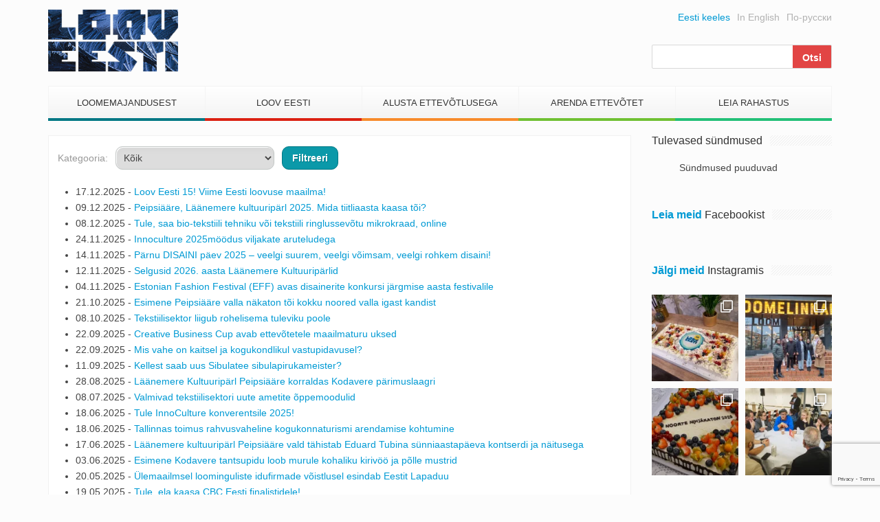

--- FILE ---
content_type: text/html; charset=utf-8
request_url: https://www.google.com/recaptcha/api2/anchor?ar=1&k=6Lev1qcUAAAAAHHDQSBYO7Vhetw8BCAYwt8zwTMH&co=aHR0cHM6Ly93d3cubG9vdmVlc3RpLmVlOjQ0Mw..&hl=en&v=9TiwnJFHeuIw_s0wSd3fiKfN&size=invisible&anchor-ms=20000&execute-ms=30000&cb=4lxqnbyseagp
body_size: 48022
content:
<!DOCTYPE HTML><html dir="ltr" lang="en"><head><meta http-equiv="Content-Type" content="text/html; charset=UTF-8">
<meta http-equiv="X-UA-Compatible" content="IE=edge">
<title>reCAPTCHA</title>
<style type="text/css">
/* cyrillic-ext */
@font-face {
  font-family: 'Roboto';
  font-style: normal;
  font-weight: 400;
  font-stretch: 100%;
  src: url(//fonts.gstatic.com/s/roboto/v48/KFO7CnqEu92Fr1ME7kSn66aGLdTylUAMa3GUBHMdazTgWw.woff2) format('woff2');
  unicode-range: U+0460-052F, U+1C80-1C8A, U+20B4, U+2DE0-2DFF, U+A640-A69F, U+FE2E-FE2F;
}
/* cyrillic */
@font-face {
  font-family: 'Roboto';
  font-style: normal;
  font-weight: 400;
  font-stretch: 100%;
  src: url(//fonts.gstatic.com/s/roboto/v48/KFO7CnqEu92Fr1ME7kSn66aGLdTylUAMa3iUBHMdazTgWw.woff2) format('woff2');
  unicode-range: U+0301, U+0400-045F, U+0490-0491, U+04B0-04B1, U+2116;
}
/* greek-ext */
@font-face {
  font-family: 'Roboto';
  font-style: normal;
  font-weight: 400;
  font-stretch: 100%;
  src: url(//fonts.gstatic.com/s/roboto/v48/KFO7CnqEu92Fr1ME7kSn66aGLdTylUAMa3CUBHMdazTgWw.woff2) format('woff2');
  unicode-range: U+1F00-1FFF;
}
/* greek */
@font-face {
  font-family: 'Roboto';
  font-style: normal;
  font-weight: 400;
  font-stretch: 100%;
  src: url(//fonts.gstatic.com/s/roboto/v48/KFO7CnqEu92Fr1ME7kSn66aGLdTylUAMa3-UBHMdazTgWw.woff2) format('woff2');
  unicode-range: U+0370-0377, U+037A-037F, U+0384-038A, U+038C, U+038E-03A1, U+03A3-03FF;
}
/* math */
@font-face {
  font-family: 'Roboto';
  font-style: normal;
  font-weight: 400;
  font-stretch: 100%;
  src: url(//fonts.gstatic.com/s/roboto/v48/KFO7CnqEu92Fr1ME7kSn66aGLdTylUAMawCUBHMdazTgWw.woff2) format('woff2');
  unicode-range: U+0302-0303, U+0305, U+0307-0308, U+0310, U+0312, U+0315, U+031A, U+0326-0327, U+032C, U+032F-0330, U+0332-0333, U+0338, U+033A, U+0346, U+034D, U+0391-03A1, U+03A3-03A9, U+03B1-03C9, U+03D1, U+03D5-03D6, U+03F0-03F1, U+03F4-03F5, U+2016-2017, U+2034-2038, U+203C, U+2040, U+2043, U+2047, U+2050, U+2057, U+205F, U+2070-2071, U+2074-208E, U+2090-209C, U+20D0-20DC, U+20E1, U+20E5-20EF, U+2100-2112, U+2114-2115, U+2117-2121, U+2123-214F, U+2190, U+2192, U+2194-21AE, U+21B0-21E5, U+21F1-21F2, U+21F4-2211, U+2213-2214, U+2216-22FF, U+2308-230B, U+2310, U+2319, U+231C-2321, U+2336-237A, U+237C, U+2395, U+239B-23B7, U+23D0, U+23DC-23E1, U+2474-2475, U+25AF, U+25B3, U+25B7, U+25BD, U+25C1, U+25CA, U+25CC, U+25FB, U+266D-266F, U+27C0-27FF, U+2900-2AFF, U+2B0E-2B11, U+2B30-2B4C, U+2BFE, U+3030, U+FF5B, U+FF5D, U+1D400-1D7FF, U+1EE00-1EEFF;
}
/* symbols */
@font-face {
  font-family: 'Roboto';
  font-style: normal;
  font-weight: 400;
  font-stretch: 100%;
  src: url(//fonts.gstatic.com/s/roboto/v48/KFO7CnqEu92Fr1ME7kSn66aGLdTylUAMaxKUBHMdazTgWw.woff2) format('woff2');
  unicode-range: U+0001-000C, U+000E-001F, U+007F-009F, U+20DD-20E0, U+20E2-20E4, U+2150-218F, U+2190, U+2192, U+2194-2199, U+21AF, U+21E6-21F0, U+21F3, U+2218-2219, U+2299, U+22C4-22C6, U+2300-243F, U+2440-244A, U+2460-24FF, U+25A0-27BF, U+2800-28FF, U+2921-2922, U+2981, U+29BF, U+29EB, U+2B00-2BFF, U+4DC0-4DFF, U+FFF9-FFFB, U+10140-1018E, U+10190-1019C, U+101A0, U+101D0-101FD, U+102E0-102FB, U+10E60-10E7E, U+1D2C0-1D2D3, U+1D2E0-1D37F, U+1F000-1F0FF, U+1F100-1F1AD, U+1F1E6-1F1FF, U+1F30D-1F30F, U+1F315, U+1F31C, U+1F31E, U+1F320-1F32C, U+1F336, U+1F378, U+1F37D, U+1F382, U+1F393-1F39F, U+1F3A7-1F3A8, U+1F3AC-1F3AF, U+1F3C2, U+1F3C4-1F3C6, U+1F3CA-1F3CE, U+1F3D4-1F3E0, U+1F3ED, U+1F3F1-1F3F3, U+1F3F5-1F3F7, U+1F408, U+1F415, U+1F41F, U+1F426, U+1F43F, U+1F441-1F442, U+1F444, U+1F446-1F449, U+1F44C-1F44E, U+1F453, U+1F46A, U+1F47D, U+1F4A3, U+1F4B0, U+1F4B3, U+1F4B9, U+1F4BB, U+1F4BF, U+1F4C8-1F4CB, U+1F4D6, U+1F4DA, U+1F4DF, U+1F4E3-1F4E6, U+1F4EA-1F4ED, U+1F4F7, U+1F4F9-1F4FB, U+1F4FD-1F4FE, U+1F503, U+1F507-1F50B, U+1F50D, U+1F512-1F513, U+1F53E-1F54A, U+1F54F-1F5FA, U+1F610, U+1F650-1F67F, U+1F687, U+1F68D, U+1F691, U+1F694, U+1F698, U+1F6AD, U+1F6B2, U+1F6B9-1F6BA, U+1F6BC, U+1F6C6-1F6CF, U+1F6D3-1F6D7, U+1F6E0-1F6EA, U+1F6F0-1F6F3, U+1F6F7-1F6FC, U+1F700-1F7FF, U+1F800-1F80B, U+1F810-1F847, U+1F850-1F859, U+1F860-1F887, U+1F890-1F8AD, U+1F8B0-1F8BB, U+1F8C0-1F8C1, U+1F900-1F90B, U+1F93B, U+1F946, U+1F984, U+1F996, U+1F9E9, U+1FA00-1FA6F, U+1FA70-1FA7C, U+1FA80-1FA89, U+1FA8F-1FAC6, U+1FACE-1FADC, U+1FADF-1FAE9, U+1FAF0-1FAF8, U+1FB00-1FBFF;
}
/* vietnamese */
@font-face {
  font-family: 'Roboto';
  font-style: normal;
  font-weight: 400;
  font-stretch: 100%;
  src: url(//fonts.gstatic.com/s/roboto/v48/KFO7CnqEu92Fr1ME7kSn66aGLdTylUAMa3OUBHMdazTgWw.woff2) format('woff2');
  unicode-range: U+0102-0103, U+0110-0111, U+0128-0129, U+0168-0169, U+01A0-01A1, U+01AF-01B0, U+0300-0301, U+0303-0304, U+0308-0309, U+0323, U+0329, U+1EA0-1EF9, U+20AB;
}
/* latin-ext */
@font-face {
  font-family: 'Roboto';
  font-style: normal;
  font-weight: 400;
  font-stretch: 100%;
  src: url(//fonts.gstatic.com/s/roboto/v48/KFO7CnqEu92Fr1ME7kSn66aGLdTylUAMa3KUBHMdazTgWw.woff2) format('woff2');
  unicode-range: U+0100-02BA, U+02BD-02C5, U+02C7-02CC, U+02CE-02D7, U+02DD-02FF, U+0304, U+0308, U+0329, U+1D00-1DBF, U+1E00-1E9F, U+1EF2-1EFF, U+2020, U+20A0-20AB, U+20AD-20C0, U+2113, U+2C60-2C7F, U+A720-A7FF;
}
/* latin */
@font-face {
  font-family: 'Roboto';
  font-style: normal;
  font-weight: 400;
  font-stretch: 100%;
  src: url(//fonts.gstatic.com/s/roboto/v48/KFO7CnqEu92Fr1ME7kSn66aGLdTylUAMa3yUBHMdazQ.woff2) format('woff2');
  unicode-range: U+0000-00FF, U+0131, U+0152-0153, U+02BB-02BC, U+02C6, U+02DA, U+02DC, U+0304, U+0308, U+0329, U+2000-206F, U+20AC, U+2122, U+2191, U+2193, U+2212, U+2215, U+FEFF, U+FFFD;
}
/* cyrillic-ext */
@font-face {
  font-family: 'Roboto';
  font-style: normal;
  font-weight: 500;
  font-stretch: 100%;
  src: url(//fonts.gstatic.com/s/roboto/v48/KFO7CnqEu92Fr1ME7kSn66aGLdTylUAMa3GUBHMdazTgWw.woff2) format('woff2');
  unicode-range: U+0460-052F, U+1C80-1C8A, U+20B4, U+2DE0-2DFF, U+A640-A69F, U+FE2E-FE2F;
}
/* cyrillic */
@font-face {
  font-family: 'Roboto';
  font-style: normal;
  font-weight: 500;
  font-stretch: 100%;
  src: url(//fonts.gstatic.com/s/roboto/v48/KFO7CnqEu92Fr1ME7kSn66aGLdTylUAMa3iUBHMdazTgWw.woff2) format('woff2');
  unicode-range: U+0301, U+0400-045F, U+0490-0491, U+04B0-04B1, U+2116;
}
/* greek-ext */
@font-face {
  font-family: 'Roboto';
  font-style: normal;
  font-weight: 500;
  font-stretch: 100%;
  src: url(//fonts.gstatic.com/s/roboto/v48/KFO7CnqEu92Fr1ME7kSn66aGLdTylUAMa3CUBHMdazTgWw.woff2) format('woff2');
  unicode-range: U+1F00-1FFF;
}
/* greek */
@font-face {
  font-family: 'Roboto';
  font-style: normal;
  font-weight: 500;
  font-stretch: 100%;
  src: url(//fonts.gstatic.com/s/roboto/v48/KFO7CnqEu92Fr1ME7kSn66aGLdTylUAMa3-UBHMdazTgWw.woff2) format('woff2');
  unicode-range: U+0370-0377, U+037A-037F, U+0384-038A, U+038C, U+038E-03A1, U+03A3-03FF;
}
/* math */
@font-face {
  font-family: 'Roboto';
  font-style: normal;
  font-weight: 500;
  font-stretch: 100%;
  src: url(//fonts.gstatic.com/s/roboto/v48/KFO7CnqEu92Fr1ME7kSn66aGLdTylUAMawCUBHMdazTgWw.woff2) format('woff2');
  unicode-range: U+0302-0303, U+0305, U+0307-0308, U+0310, U+0312, U+0315, U+031A, U+0326-0327, U+032C, U+032F-0330, U+0332-0333, U+0338, U+033A, U+0346, U+034D, U+0391-03A1, U+03A3-03A9, U+03B1-03C9, U+03D1, U+03D5-03D6, U+03F0-03F1, U+03F4-03F5, U+2016-2017, U+2034-2038, U+203C, U+2040, U+2043, U+2047, U+2050, U+2057, U+205F, U+2070-2071, U+2074-208E, U+2090-209C, U+20D0-20DC, U+20E1, U+20E5-20EF, U+2100-2112, U+2114-2115, U+2117-2121, U+2123-214F, U+2190, U+2192, U+2194-21AE, U+21B0-21E5, U+21F1-21F2, U+21F4-2211, U+2213-2214, U+2216-22FF, U+2308-230B, U+2310, U+2319, U+231C-2321, U+2336-237A, U+237C, U+2395, U+239B-23B7, U+23D0, U+23DC-23E1, U+2474-2475, U+25AF, U+25B3, U+25B7, U+25BD, U+25C1, U+25CA, U+25CC, U+25FB, U+266D-266F, U+27C0-27FF, U+2900-2AFF, U+2B0E-2B11, U+2B30-2B4C, U+2BFE, U+3030, U+FF5B, U+FF5D, U+1D400-1D7FF, U+1EE00-1EEFF;
}
/* symbols */
@font-face {
  font-family: 'Roboto';
  font-style: normal;
  font-weight: 500;
  font-stretch: 100%;
  src: url(//fonts.gstatic.com/s/roboto/v48/KFO7CnqEu92Fr1ME7kSn66aGLdTylUAMaxKUBHMdazTgWw.woff2) format('woff2');
  unicode-range: U+0001-000C, U+000E-001F, U+007F-009F, U+20DD-20E0, U+20E2-20E4, U+2150-218F, U+2190, U+2192, U+2194-2199, U+21AF, U+21E6-21F0, U+21F3, U+2218-2219, U+2299, U+22C4-22C6, U+2300-243F, U+2440-244A, U+2460-24FF, U+25A0-27BF, U+2800-28FF, U+2921-2922, U+2981, U+29BF, U+29EB, U+2B00-2BFF, U+4DC0-4DFF, U+FFF9-FFFB, U+10140-1018E, U+10190-1019C, U+101A0, U+101D0-101FD, U+102E0-102FB, U+10E60-10E7E, U+1D2C0-1D2D3, U+1D2E0-1D37F, U+1F000-1F0FF, U+1F100-1F1AD, U+1F1E6-1F1FF, U+1F30D-1F30F, U+1F315, U+1F31C, U+1F31E, U+1F320-1F32C, U+1F336, U+1F378, U+1F37D, U+1F382, U+1F393-1F39F, U+1F3A7-1F3A8, U+1F3AC-1F3AF, U+1F3C2, U+1F3C4-1F3C6, U+1F3CA-1F3CE, U+1F3D4-1F3E0, U+1F3ED, U+1F3F1-1F3F3, U+1F3F5-1F3F7, U+1F408, U+1F415, U+1F41F, U+1F426, U+1F43F, U+1F441-1F442, U+1F444, U+1F446-1F449, U+1F44C-1F44E, U+1F453, U+1F46A, U+1F47D, U+1F4A3, U+1F4B0, U+1F4B3, U+1F4B9, U+1F4BB, U+1F4BF, U+1F4C8-1F4CB, U+1F4D6, U+1F4DA, U+1F4DF, U+1F4E3-1F4E6, U+1F4EA-1F4ED, U+1F4F7, U+1F4F9-1F4FB, U+1F4FD-1F4FE, U+1F503, U+1F507-1F50B, U+1F50D, U+1F512-1F513, U+1F53E-1F54A, U+1F54F-1F5FA, U+1F610, U+1F650-1F67F, U+1F687, U+1F68D, U+1F691, U+1F694, U+1F698, U+1F6AD, U+1F6B2, U+1F6B9-1F6BA, U+1F6BC, U+1F6C6-1F6CF, U+1F6D3-1F6D7, U+1F6E0-1F6EA, U+1F6F0-1F6F3, U+1F6F7-1F6FC, U+1F700-1F7FF, U+1F800-1F80B, U+1F810-1F847, U+1F850-1F859, U+1F860-1F887, U+1F890-1F8AD, U+1F8B0-1F8BB, U+1F8C0-1F8C1, U+1F900-1F90B, U+1F93B, U+1F946, U+1F984, U+1F996, U+1F9E9, U+1FA00-1FA6F, U+1FA70-1FA7C, U+1FA80-1FA89, U+1FA8F-1FAC6, U+1FACE-1FADC, U+1FADF-1FAE9, U+1FAF0-1FAF8, U+1FB00-1FBFF;
}
/* vietnamese */
@font-face {
  font-family: 'Roboto';
  font-style: normal;
  font-weight: 500;
  font-stretch: 100%;
  src: url(//fonts.gstatic.com/s/roboto/v48/KFO7CnqEu92Fr1ME7kSn66aGLdTylUAMa3OUBHMdazTgWw.woff2) format('woff2');
  unicode-range: U+0102-0103, U+0110-0111, U+0128-0129, U+0168-0169, U+01A0-01A1, U+01AF-01B0, U+0300-0301, U+0303-0304, U+0308-0309, U+0323, U+0329, U+1EA0-1EF9, U+20AB;
}
/* latin-ext */
@font-face {
  font-family: 'Roboto';
  font-style: normal;
  font-weight: 500;
  font-stretch: 100%;
  src: url(//fonts.gstatic.com/s/roboto/v48/KFO7CnqEu92Fr1ME7kSn66aGLdTylUAMa3KUBHMdazTgWw.woff2) format('woff2');
  unicode-range: U+0100-02BA, U+02BD-02C5, U+02C7-02CC, U+02CE-02D7, U+02DD-02FF, U+0304, U+0308, U+0329, U+1D00-1DBF, U+1E00-1E9F, U+1EF2-1EFF, U+2020, U+20A0-20AB, U+20AD-20C0, U+2113, U+2C60-2C7F, U+A720-A7FF;
}
/* latin */
@font-face {
  font-family: 'Roboto';
  font-style: normal;
  font-weight: 500;
  font-stretch: 100%;
  src: url(//fonts.gstatic.com/s/roboto/v48/KFO7CnqEu92Fr1ME7kSn66aGLdTylUAMa3yUBHMdazQ.woff2) format('woff2');
  unicode-range: U+0000-00FF, U+0131, U+0152-0153, U+02BB-02BC, U+02C6, U+02DA, U+02DC, U+0304, U+0308, U+0329, U+2000-206F, U+20AC, U+2122, U+2191, U+2193, U+2212, U+2215, U+FEFF, U+FFFD;
}
/* cyrillic-ext */
@font-face {
  font-family: 'Roboto';
  font-style: normal;
  font-weight: 900;
  font-stretch: 100%;
  src: url(//fonts.gstatic.com/s/roboto/v48/KFO7CnqEu92Fr1ME7kSn66aGLdTylUAMa3GUBHMdazTgWw.woff2) format('woff2');
  unicode-range: U+0460-052F, U+1C80-1C8A, U+20B4, U+2DE0-2DFF, U+A640-A69F, U+FE2E-FE2F;
}
/* cyrillic */
@font-face {
  font-family: 'Roboto';
  font-style: normal;
  font-weight: 900;
  font-stretch: 100%;
  src: url(//fonts.gstatic.com/s/roboto/v48/KFO7CnqEu92Fr1ME7kSn66aGLdTylUAMa3iUBHMdazTgWw.woff2) format('woff2');
  unicode-range: U+0301, U+0400-045F, U+0490-0491, U+04B0-04B1, U+2116;
}
/* greek-ext */
@font-face {
  font-family: 'Roboto';
  font-style: normal;
  font-weight: 900;
  font-stretch: 100%;
  src: url(//fonts.gstatic.com/s/roboto/v48/KFO7CnqEu92Fr1ME7kSn66aGLdTylUAMa3CUBHMdazTgWw.woff2) format('woff2');
  unicode-range: U+1F00-1FFF;
}
/* greek */
@font-face {
  font-family: 'Roboto';
  font-style: normal;
  font-weight: 900;
  font-stretch: 100%;
  src: url(//fonts.gstatic.com/s/roboto/v48/KFO7CnqEu92Fr1ME7kSn66aGLdTylUAMa3-UBHMdazTgWw.woff2) format('woff2');
  unicode-range: U+0370-0377, U+037A-037F, U+0384-038A, U+038C, U+038E-03A1, U+03A3-03FF;
}
/* math */
@font-face {
  font-family: 'Roboto';
  font-style: normal;
  font-weight: 900;
  font-stretch: 100%;
  src: url(//fonts.gstatic.com/s/roboto/v48/KFO7CnqEu92Fr1ME7kSn66aGLdTylUAMawCUBHMdazTgWw.woff2) format('woff2');
  unicode-range: U+0302-0303, U+0305, U+0307-0308, U+0310, U+0312, U+0315, U+031A, U+0326-0327, U+032C, U+032F-0330, U+0332-0333, U+0338, U+033A, U+0346, U+034D, U+0391-03A1, U+03A3-03A9, U+03B1-03C9, U+03D1, U+03D5-03D6, U+03F0-03F1, U+03F4-03F5, U+2016-2017, U+2034-2038, U+203C, U+2040, U+2043, U+2047, U+2050, U+2057, U+205F, U+2070-2071, U+2074-208E, U+2090-209C, U+20D0-20DC, U+20E1, U+20E5-20EF, U+2100-2112, U+2114-2115, U+2117-2121, U+2123-214F, U+2190, U+2192, U+2194-21AE, U+21B0-21E5, U+21F1-21F2, U+21F4-2211, U+2213-2214, U+2216-22FF, U+2308-230B, U+2310, U+2319, U+231C-2321, U+2336-237A, U+237C, U+2395, U+239B-23B7, U+23D0, U+23DC-23E1, U+2474-2475, U+25AF, U+25B3, U+25B7, U+25BD, U+25C1, U+25CA, U+25CC, U+25FB, U+266D-266F, U+27C0-27FF, U+2900-2AFF, U+2B0E-2B11, U+2B30-2B4C, U+2BFE, U+3030, U+FF5B, U+FF5D, U+1D400-1D7FF, U+1EE00-1EEFF;
}
/* symbols */
@font-face {
  font-family: 'Roboto';
  font-style: normal;
  font-weight: 900;
  font-stretch: 100%;
  src: url(//fonts.gstatic.com/s/roboto/v48/KFO7CnqEu92Fr1ME7kSn66aGLdTylUAMaxKUBHMdazTgWw.woff2) format('woff2');
  unicode-range: U+0001-000C, U+000E-001F, U+007F-009F, U+20DD-20E0, U+20E2-20E4, U+2150-218F, U+2190, U+2192, U+2194-2199, U+21AF, U+21E6-21F0, U+21F3, U+2218-2219, U+2299, U+22C4-22C6, U+2300-243F, U+2440-244A, U+2460-24FF, U+25A0-27BF, U+2800-28FF, U+2921-2922, U+2981, U+29BF, U+29EB, U+2B00-2BFF, U+4DC0-4DFF, U+FFF9-FFFB, U+10140-1018E, U+10190-1019C, U+101A0, U+101D0-101FD, U+102E0-102FB, U+10E60-10E7E, U+1D2C0-1D2D3, U+1D2E0-1D37F, U+1F000-1F0FF, U+1F100-1F1AD, U+1F1E6-1F1FF, U+1F30D-1F30F, U+1F315, U+1F31C, U+1F31E, U+1F320-1F32C, U+1F336, U+1F378, U+1F37D, U+1F382, U+1F393-1F39F, U+1F3A7-1F3A8, U+1F3AC-1F3AF, U+1F3C2, U+1F3C4-1F3C6, U+1F3CA-1F3CE, U+1F3D4-1F3E0, U+1F3ED, U+1F3F1-1F3F3, U+1F3F5-1F3F7, U+1F408, U+1F415, U+1F41F, U+1F426, U+1F43F, U+1F441-1F442, U+1F444, U+1F446-1F449, U+1F44C-1F44E, U+1F453, U+1F46A, U+1F47D, U+1F4A3, U+1F4B0, U+1F4B3, U+1F4B9, U+1F4BB, U+1F4BF, U+1F4C8-1F4CB, U+1F4D6, U+1F4DA, U+1F4DF, U+1F4E3-1F4E6, U+1F4EA-1F4ED, U+1F4F7, U+1F4F9-1F4FB, U+1F4FD-1F4FE, U+1F503, U+1F507-1F50B, U+1F50D, U+1F512-1F513, U+1F53E-1F54A, U+1F54F-1F5FA, U+1F610, U+1F650-1F67F, U+1F687, U+1F68D, U+1F691, U+1F694, U+1F698, U+1F6AD, U+1F6B2, U+1F6B9-1F6BA, U+1F6BC, U+1F6C6-1F6CF, U+1F6D3-1F6D7, U+1F6E0-1F6EA, U+1F6F0-1F6F3, U+1F6F7-1F6FC, U+1F700-1F7FF, U+1F800-1F80B, U+1F810-1F847, U+1F850-1F859, U+1F860-1F887, U+1F890-1F8AD, U+1F8B0-1F8BB, U+1F8C0-1F8C1, U+1F900-1F90B, U+1F93B, U+1F946, U+1F984, U+1F996, U+1F9E9, U+1FA00-1FA6F, U+1FA70-1FA7C, U+1FA80-1FA89, U+1FA8F-1FAC6, U+1FACE-1FADC, U+1FADF-1FAE9, U+1FAF0-1FAF8, U+1FB00-1FBFF;
}
/* vietnamese */
@font-face {
  font-family: 'Roboto';
  font-style: normal;
  font-weight: 900;
  font-stretch: 100%;
  src: url(//fonts.gstatic.com/s/roboto/v48/KFO7CnqEu92Fr1ME7kSn66aGLdTylUAMa3OUBHMdazTgWw.woff2) format('woff2');
  unicode-range: U+0102-0103, U+0110-0111, U+0128-0129, U+0168-0169, U+01A0-01A1, U+01AF-01B0, U+0300-0301, U+0303-0304, U+0308-0309, U+0323, U+0329, U+1EA0-1EF9, U+20AB;
}
/* latin-ext */
@font-face {
  font-family: 'Roboto';
  font-style: normal;
  font-weight: 900;
  font-stretch: 100%;
  src: url(//fonts.gstatic.com/s/roboto/v48/KFO7CnqEu92Fr1ME7kSn66aGLdTylUAMa3KUBHMdazTgWw.woff2) format('woff2');
  unicode-range: U+0100-02BA, U+02BD-02C5, U+02C7-02CC, U+02CE-02D7, U+02DD-02FF, U+0304, U+0308, U+0329, U+1D00-1DBF, U+1E00-1E9F, U+1EF2-1EFF, U+2020, U+20A0-20AB, U+20AD-20C0, U+2113, U+2C60-2C7F, U+A720-A7FF;
}
/* latin */
@font-face {
  font-family: 'Roboto';
  font-style: normal;
  font-weight: 900;
  font-stretch: 100%;
  src: url(//fonts.gstatic.com/s/roboto/v48/KFO7CnqEu92Fr1ME7kSn66aGLdTylUAMa3yUBHMdazQ.woff2) format('woff2');
  unicode-range: U+0000-00FF, U+0131, U+0152-0153, U+02BB-02BC, U+02C6, U+02DA, U+02DC, U+0304, U+0308, U+0329, U+2000-206F, U+20AC, U+2122, U+2191, U+2193, U+2212, U+2215, U+FEFF, U+FFFD;
}

</style>
<link rel="stylesheet" type="text/css" href="https://www.gstatic.com/recaptcha/releases/9TiwnJFHeuIw_s0wSd3fiKfN/styles__ltr.css">
<script nonce="N78ZO4_p3h4qgGj_4rg5gw" type="text/javascript">window['__recaptcha_api'] = 'https://www.google.com/recaptcha/api2/';</script>
<script type="text/javascript" src="https://www.gstatic.com/recaptcha/releases/9TiwnJFHeuIw_s0wSd3fiKfN/recaptcha__en.js" nonce="N78ZO4_p3h4qgGj_4rg5gw">
      
    </script></head>
<body><div id="rc-anchor-alert" class="rc-anchor-alert"></div>
<input type="hidden" id="recaptcha-token" value="[base64]">
<script type="text/javascript" nonce="N78ZO4_p3h4qgGj_4rg5gw">
      recaptcha.anchor.Main.init("[\x22ainput\x22,[\x22bgdata\x22,\x22\x22,\[base64]/[base64]/[base64]/[base64]/cjw8ejpyPj4+eil9Y2F0Y2gobCl7dGhyb3cgbDt9fSxIPWZ1bmN0aW9uKHcsdCx6KXtpZih3PT0xOTR8fHc9PTIwOCl0LnZbd10/dC52W3ddLmNvbmNhdCh6KTp0LnZbd109b2Yoeix0KTtlbHNle2lmKHQuYkImJnchPTMxNylyZXR1cm47dz09NjZ8fHc9PTEyMnx8dz09NDcwfHx3PT00NHx8dz09NDE2fHx3PT0zOTd8fHc9PTQyMXx8dz09Njh8fHc9PTcwfHx3PT0xODQ/[base64]/[base64]/[base64]/bmV3IGRbVl0oSlswXSk6cD09Mj9uZXcgZFtWXShKWzBdLEpbMV0pOnA9PTM/bmV3IGRbVl0oSlswXSxKWzFdLEpbMl0pOnA9PTQ/[base64]/[base64]/[base64]/[base64]\x22,\[base64]\x22,\x22DSPCpkMPwpbCj8KHasKkIG7CmMKgwp48w4PDmzRLwoJ4IgbCiHPCgDZbwrsBwrxHw7xHYEPCvcKgw6MFTgxsbkQAbnhRdsOERzgSw5Njw5/CucO9wqFyAGNtw5kHLCplwovDq8OZHVTCgWZqCsKyelpoccO2w77DmcOswoETFMKMf3YjFsK6aMOfwogNQMKbRx7CicKdwrTDh8OKJ8O5aRTDm8Kmw7TCmyXDscKNw5dhw4oBwrvDmsKfw40XLD8zQsKfw54Vw6/[base64]/[base64]/Cu8Ocw7/Do8OtwrwSXTjDhhwIMcOwSsO6w68TwrrCjsOLK8ORw7PDq2bDsTXCiFbCtEXDvsKSBEbDuQpnGnrChsOnwp/DvcKlwq/Co8OdwprDkCJXeCxEwqHDrxlVc2oSGVspUsOzwqzClREuwrXDnz1PwopHRMKYHsOrwqXChcODRgnDgcKtEVIiwpfDicOHUhkFw492Y8Oqwp3Du8OTwqc7w7B7w5/Cl8KoCsO0K0UyLcOkwoAJwrDCucKFTMOXwrfDhUbDtsK7b8KIUcK0w71hw4XDhRBQw5LDnsOxw73DklHClsOndsK6DG9UMw8/ZxNcw4toc8KzGsO2w4DClsO7w7PDqx7DlMKuAlfCikLCtsO5wqR0Gx0wwr10w5ZCw43CscOrw6rDu8KZQcOIE3Ugw4gQwrZfwo4Nw7/DpMOhbRzChsKdfmnChDbDswrDusOPwqLCsMO8UcKyR8O9w78pP8OBMcKAw4MNbmbDo1nDpcOjw53Dp2ICN8KTw7wGQ1o5XzMXw6HCq1jCl1gwPn/Dg0LCj8Kfw5vDhcOGw5PCm3hlwqbDsEHDocObw6TDvnVLw59YIsOzw4jCl0kgwqXDtMKKw6pjwofDrlTDtk3DuGfCisOfwo/[base64]/w6E1BMKPw4Yiw59Lw7fCtT5jwo/Ch8KBU3/[base64]/Dj8KGFE7Cn8Obw6koOmBew6ZZwpvCq8Kgw7NvKcOvwp/Chw3DhgIYPsKuwpA5GMKzVU3DmsKUwp8uw7rCrsK7HDzDvsOVw4UdwpwDwpvCljE5OsKVCyw0XVbCuMOuLDs7w4PDlcKUCMKTw6rCjjhLIMKbYMKBw7/Cr1ETVlTCiydVeMK2TMKrwqcCND3CgcOgFwFZXxsoezxaIsOGMXrDrBzDtF43wofDl2pqwptcwrzDl2LDnjZfOmXDo8OSWWPDiFQiw4LDgGHCusOdXsOiLAphw6vCgk3CoVRnwrjCucO2L8ODEcOFwrnDoMOsJURDK3HChMOVBBPDl8KvGcKIe8KSVi/[base64]/[base64]/[base64]/wr3DtiF2YgcZwqrCpcOTSMOIwp/CvmTDvWfDt8O6wq4/[base64]/wo3DqWZ6w5rCpBrDhAXDmMOiwosVcXnDpMKYYDJ/[base64]/DlMKmIMOcIcKOOwpiTjTCosOyccKlwoBBw4vCsBkSwoo9w5bDmcK8UmNEQC8HwrHDkRrCo0fClkjDqsOiMcKDw4/DlSrDgMK+RT/DlwZVw7k4RcKAwp7DnsOcUcOpwqDCvMKZEnXCmn/Cnx3CoyvDjwcyw5gjRsO/[base64]/EinCuRLDlMOjw6p9f08AR8KQw5HDoMODw69jw7ZWwqEKwo5Qwq0tw6kLKMK5B1gQwqfCqMO6wozChsK5PAR3wrHCpcOXwr9lQSDDiMOpw6Q9QsKfRx10DsOROQ5Ew69RHsKlBA94XcKDw4ZSM8KQHCPCsnQewr9cwp/Dj8O5w7fCgHLCkcKsP8Kiwp3CtMK2eHfDtcK/wpvCnyrCvmc+w7XDiRldwoNGeW3CjsKmwprDjGXCpEfCuMKwwq9vw69Nw6gww7Ymwp7ChAJwJsKWXMOJw7HDoT4qw4ZXwqsJFsO2wqrCqDrCs8KdOsOdbcOTwpjDnE/DtlJCwpbCnMKJw7IpwpxHw5TCgsOTVgDDoldxRUnCqBvCnQrCqR0YITrClMK8Lh5WwpPCgxPDvMO7WMKpHk0sIcKfS8KPw57Ch3HCi8OCFcOxw6LCh8ORw5BIelLChcKBw4R6w6XDqcOYPcKFXsOQwr3Dl8Otw5ccZcOpfMKfa8KZwrkAw71ZYmQjWD/CpcKIJWXCucOWw7xtw7XDhMOYRUDCvFE3wpPCsRowEEMbIsKJUcK3bzBKw4/DglprwqnCiz5me8K2aTrCk8OGwqIZwpZwwqYrw67Dh8OawojDjXXCs2hIw5ptTsOtd0/DvMOLPcOOFhDDniUCw7XCt0zCncOgw7jCgmZePirCrMKyw4xPXMKRw41vw5nDtXjDujwIwoA5w4M+wrLDgBRlw44gbcKMYSNMUzjCnsK+ehvCp8OxwqRPwphyw6rCs8O1w7YzU8OWw6EfW23DkcKvw7EgwoI/[base64]/DkGrDvcKIw78OwpdtBsK+esOFZMKxOMKsEsOiLW3ClnHDnsOIw63Cvn3CoAdgwpsQEwHCsMK2wq/CoMKjMXXCnkLDm8KKw6vDklJyVcKuwqNcw5/DmwLDmcKLwrtJwqoxb2zDnhAidD7DhcO/[base64]/ChUjCicKiGMOnfG4RKBJpHMORwpRkw7pkWMKUwqrDtmwTBB0Sw6HCtxsKPhPCgC0nwovCjAAYK8KbZ8O3wrnDqVdHwqdrw43CkMKMwqDCpn01wr5SwqtPwpPDvDx6w7EHCwIXwrdiNMOkwrvDjlEiwrg3HMKHw5LCgMOlwoDDpn9GcyU6Ul/DnMKmcRXCqS94QMKheMOiw5Zvw4bCkMOQWWdibcObTcO7RMOww6sZwrHDocOVD8K3NcOnw7ZtQSFlw5smw6dTXjkHOHvCrMK8SxPDj8Kkwr3CuA/DtMKPw5TDrzE5dhslw6HDosO2V0E/w70BGCU+QjbDlwhmwqPDt8OuOGw6X2Etw6TCpkrCqBPCisKSw7HDgwcOw7Eqw4VfAcK8w4zDkFd8wqI0JGJ/[base64]/Ds8KwdRUhRApoFWM7Qjt3wrlUwr7CrQwTw78Mw4YDwqsrw5Aqw6g3wo81w6XDribCgQFmwqnDgktyHUIjXH8mw4VHNlUvfXLCjsO5w6rDiGjDoknDoh7CqXERGV8pJsOCwpXDpWNZIMKOwqBow7/DiMKAw5RQwrEfAMOOfMOpPjXCsMOBw5EsKcKPwoFjwp/CgCDDqcO3IDPCgVQ3ay/[base64]/Cr37Dl8KlP2rCisK3wqA7wrXCiR7ChzAsw44xKMK+wpYHwq8UAGHDgcKvw54lwprDoiPDlEpJRX3DuMO3czQzwoclw7BcRBLDuzjDo8K5w64aw7fDqV9mwrUAwrpvACXCn8KawpYrwpc2wq0Pw6Fcw6Njw7E4TgU3wq/CtADDu8Khwr3DuHEMNsKEw7rDh8KiG0Q2MG/[base64]/DscOUZBhKw7LCpMKpw70Vwq/DsTzCu2nCok7DrXApPSTCosKGw5BlIcKlBiQKwqgfw7YwwqjDrzY2HcOlw6XDqMKywrzDgMKXOsKWMcOHXMOYa8KfRcK0w7nCp8KybMKyajBtwonCscOiE8KTb8KmXnvDsEjCt8OMwpTCksOrIDQKw5/[base64]/DG/CuMOAKlR0HhIvw587ScK4woDCp8OVwrRNfMO2Y2VNwobDnHhdbsOowp/DhG57VHR5wqjDtcOgcMK2w4TCuRkmHcK+Qw/[base64]/wo7CiMK7w5l4D8ORw7/[base64]/DscOUwoNbQG0iw6Q9EMOowpzCoCHDsMOSw4HDjR7ChMOrLErDs0XDpybClywxDcKbPcOsU8KaUcOEw5NyS8OrVFdBwpdiOsKBw4fClQgyBm1Re14gw6DDpsKxw6ASLcO2b1UxLhpiTMOpK05SMjdiCAthwok8RsO7w4NywqTCjcO/wolQRiJgFsKAw4h7wo/[base64]/DlMOpCiLCnC/[base64]/[base64]/w67ChMOFw4XDncKYw77Dn8KlwphQd3fChsKWNiYfCsOlwpA2w6LDhcOcw7vDpFLDgcKtwrPCpsKKwqUAY8OcGVrDucKSUsKwaMOjw7TDvDRLwq5VwoAiZ8KZCjLDjsK2w7PCnHLDpMORw4/CgcOwSiMsw4/[base64]/CnXRYGj98F8KRCj3CvsKFRAnDq8KYw5fDpsKyw7rCpcO3c8OQw4HCo8Ovb8K+A8K+w5YvUQrCm1oSWcKmw6HClcKrQcOvc8OCw48GE3vCjx7DsRliAhMuTQJuM38ywqoFw5MqwqbChMKVBMKzw7PDtXlCHHklcsKbWX7DvsKxw4jDgcKgM1/ClcOyCFbCksKFDFrCpzJ2wqbCr3Z6wpbDhDFpCDzDqcOfZFspaRd8wrHDtmJ/[base64]/F8OQVsKCw4RtwprCp8O1w6HCtcOjw5ooM8K8wp1dFMKgwrLDtHzCicKNwqXDmC4Ww6vCnh/CnxLCr8OqYQ/DrmBuw5XCpjphw7LDhMKqwoXDgC/DvsKLw4Fww4vCmGbCv8K1MxoOw5rDiC3DksKoeMKGXsOrNyLCu3pHTcK5WcODPRbCgcOgw45JD37DrGYCXcOdw4XDisKAA8OEMcO6P8Kew7LCokPDkDfDocKGWsKMwqBcwp/DtD5oLk7DjDPCnAxKWH9nwpvDonLCn8O/MxPDgcKmWMK3ecKOS3/CoMKKwrjDucKoNiDCpFPDtCs2w4jCvsKBw7LCkcK6woRcSAPCm8Kewoh0EcOiw6vDjBHDjsOkwpjDqWpqTMOKwqEsEsOiwqDCvX4zNErDvG4Qw4TDhcKKw6wbBwLDkBwlw7HCl3NaFRvDljpLCcOrw7o4UMKEMCwsw7fDqcKjw63DhMK+w5nDgnHDlMOEwrHCkU/DocOOw6zCn8KgwrJzPgLDq8Kow5fDsMOBEzE7Nm/Dl8Ogw5cbdMOiYMOww61uWMKjw4V7wqHCpMOiwo3DsMKdwozDnmLDjCXCmnbDqcOQaMK6V8OGT8O1wpPDvcOJE3vCt0tuwrwiwosiw7rCgcOGw7l2wr7CqUQ1bHwGwrw1w6nDtQvCo2FcwpbCo1QpEwHDi21zw7fCrhbDvcK2SWF/RsKmw5fChMKVw4coAcKsw5PCkzbCnyXDhVAjw5tQaEYUw4NrwqsNw6MtF8KScD/Di8Osaw7Dj07CsQXDvsOkSScuw5zCu8OOUBnDhMKMXsKLwrsYbMORw7kcbkRQUSc5wonCnsOLc8K4w6bDj8O6JcOJw7V5d8ORDWrCgWbDs0PCrsK7wr7CoVM1wqVHEcKcE8KCNMK+AsObdzDDg8OxwqJnMTbDiyxiw7/CoHNhwrNnSGBow5YJw4Bgw5LCvsKEbsKIWjYFw5ZjCcKDwoDCncK8YGLDqHAbw6s8w4/DncObNVrDtMOPfHDDlcKuwqPCjsOjwqTCvMKfTsOgcF3DncK9C8K9wqgaXR3Di8OAwrs6KcK3woTChhAFH8K9ScKEw6TDscKOFTzDsMKyWMK4wrLDmCDCm0TDlMO6L10ow7rDq8KMRB0Ywpw2wok2AcOmwqJjGsK0wrDDoh3CvAgFP8KKwr/CrTt5wrvCoTlHw6Bmw6h2w44DJlDDv0rCgGzDt8OiScORMcKTw6/ClMKXwr8YwpXDgcKHF8Obw6hAw5kWaRASLjAqwp3Dk8OGOVrCosKOE8KiMcKuLl3Cn8OXwrfDh20KdQfDksK+D8OPwoEAZjTDjWpmwoTCvRTCjGDCnMO2ScOLCH7DvCfDqTHCkcKcwpXCt8O1w53Dog08wp/Di8OBIMOCw612cMKgfsKTw4EDHMK9wqF/[base64]/w7HCkMKlHxPDvnTCqcOfRcKZdHzDp8ORwr7Dh8KDYVrDphwSwroMw5PCnlxTwpxueADDisKKGMO/wqzCshd3wo4YIwvCqCnCiwMaGcO1LBjDtyLDi1PDjMKuc8K9LxzDmcOSNycJdMOXdk/[base64]/CqyfCoAjDvUPDixzDscOSw5nDuMOkw6QCwqDDr23DkcK6BiJrw6ccwqHDisOqwr/CqcOxwpFAwrfDlsKnbWLCk2LCmXFSC8K3csO+GCZWPQ3CkX1mw7cLwoDDnGQ1w5Iew7tlHhPDnsKjwqvCgMOAQcOIH8OIVH3DqA3Ck3PCscOSIVjCtsOFTBMPw4bCpHbCusO2wpXDhjLDlX4twod2ccOpKnoEwoIQHSXCp8Kvw7xTw40/Yx/DgVZ/wrAtwpnDt07DocKow50NBh/DrD7CpcKJJsKiw5dAw48gP8Otw5vChH3DpQHCsMOvasObU3vDlgIxL8ORIlAzw4bCscOmYB7DqMOOw5JAW3HDrMKIw77Do8OYwppQEHjCjg/CoMKBMiV2OcO2McKDwpvCh8KcGn0jwrobw6rCrsOJMcKaUsK7wrAGcxzCt0BIcsOjw6Fqw6HDkMOqQsKnw7nDlSxbRl3DjMKbw7PCqDPDgsKhRMOGNsO5HTnDssOPwq3Dn8OVwoXDg8KrMirDhS5/w5wEUsK5HsOKdwbDhAA4fjoowojClW8mfh5tXMO/GMKPwoAjwrRUTMKUPxvDl0zDh8Kdb2nCgQg8AcOYwr3Ck0XCpsKqw7RlBxbCrsOzwqzDiHIQw7nDum7DlsOJw6jClhvCh0zDjMKJwoxoGcOIQ8K/w55AH1jCjEk1ScOxwroxwr7DtEvDjXvDjcO6wrHDtXrCi8KLw4LDgcKPbGRrLsKAwrLCm8OEVWzDtmjCucOTc2LCrsKzesOLwqLCql/DtcOow7LCnytwwoAnw5PCisKiwp3Ds2VzUDHDmGDDicKDCMKqMCFtOwg0XcO2wqt1wrjCg0VXwpRdwp5qaVMhw7QoPgbCnWXDuwFuwqoFw5zDuMO4Y8K1LywiwpTCi8OKJSJywog2w5ZFJCPDk8OWwoYcZ8Oow5rDlwR/[base64]/DgxfDgMKzw5/Dr3XCq8O+IwXCksKVYMKuFsK8wqLCtFfCmsK5w5rCjELDp8Otw5/DkMO3w4VJw7kLacOqbAXCgcKZw5rCrT7CvcObw4vDvikAHMOfw7XClyvCqnrDmsK+OxTDggrCg8KKZX/[base64]/DisOWw5vCh8OfwqvCsHRRw57DmcKFw5XDkzFRD8KCfmZTZ2bDozrDglnCqcKWVsO7ViohDcKRwpxJCsKELcOOw60LX8K2wo3CtMKRwqY6Z38dfn4Cw47DjQAiNcKDWnHCjcOfS3jDrzLCvMOMw4wiw5/DrcOJwrAkVcKgw7sgw5TCpXrDtsOUwosIQsOkQgfCgsOpEwdtwoV7X3HDqsKfw7LClsO4w7kDUsKILitvw4lewrVnwofCkj82K8Obwo/DicOfwr7DhsKOw5TDgVwJwrrCkMKCw7xeKsKrw5clw5DDqibClsK9woLDtCMyw7EdwrTCvADCvsKUwqd8WMO/wrzDucK+ZgHCij9CwojCtGN/[base64]/wqtjJ8KYwodTVcOMcSxFwplSw6HCuRHDv0I6FVbCuV3DnQtLw5BMwq/Co2g0w5DCmMKWwokrVHzDnmbCsMO3D0DDvMOJwoYrN8OewqjDiBQ9w5Myw6TChsOHw5IRw4BQI1DDijQLw6VFwp7DlsOxBWXChk0bFUnCo8OOwqgiw6DCryvDm8Ozw6vCmsKpJlAbwrFHw6MONcOiR8Kewp7CucO/wpnCq8OXw4AsK0HCqFtmLXJmw7dmKMK3w5B5woxwwq/DkMKqcsOHJC7CulbDnmTCjMO2eGUQw47Dt8ONUWbCo1JBwofDrsK8w4/Dpkggwo46BWjCusOnwppFwqZywoNmwo3Cgy3CvcOodjrDhnEEBzzDr8Odw7PDgsK2aUpXw7bDh8Ofwp9uw6Uzw45xOhjDomnDgMKTwrTDosKNw6oLw5TChkvCqCQZw6DCvMKhSk8mw7wgw6/CtU5PacOcecOpVsOraMOAwrvCsFDDl8O2w7LDn34+FcKnDsORGk3DlCtWPsKwDsKkwqTDgGYdeS/DisK1wozDh8KgwogmJAjCmifCqnc6FUxPwodQGsOTw6vDlMK3wpnChMO6w5vCusKzEMKew7dLI8KtPTQXR0HCgsO9w5s5w5o3wqwhP8Ohwq/Diylswq4kIVcIwrZpwpcRB8KNVMOGw6vCs8Ovw4tJw7LChsO6wpjDmsO5amrDpQ/Ds00fYDkhWWHCmsKWeMOaJMKVPMOOGsOHXMOYO8Obw5HDmicPRsKMbXgOw7fCmQTClcKtwrDCuBrDthQ+w4kHwqfCknwuwo3CksK4wrHDkkHDnk3DuTrDhmoXw6zDmGw0LMOpdxvDlcKuLMK4w7XCrRoIXsK/Y3rCjVzCkSklw6dow6rCiTXDuAzDognCn09/acO1KMKZAsK4VGXDg8OZwpxCwpzDucOewpfCmsOawoTCmsKvwpTDvMO3w6A9TlB5Yi3Cu8KMNkRzwo8cw4siwrvCtUvCvMOFDEDCtBDCoUnCl2JJajPDsCJeaztBwoB4w7IGN3DDp8OQw6XDmMOQPClvw5BaMsKDw6AzwrwDccOkw5/DnQkHw4JOwovDiih2w7VRwpjDhwvDuxjCmsOSw6DCmcK1N8OGwqjDlFAdwos/wqVJw4pRN8Ofw6MTVmgoVDTDj2bDqsOAw5bCpQ3DoMKgFjfCqcOlw5/[base64]/Dq1PChcOTwpnDi8K0fmjCrsKNwqEIwozClMKvwp8ac8ORdMO4wqXCs8OWwrFiw5k1KMKswr/CrsObH8KVw50YPMKawr1caTnDgzLDhMKYVMOJMcOgwrHDlRlZasOyVsKtwoJsw51Jw4V3w5tKAsOsUEjCvHVPw4wAHFFwKHrCjsKQwr4yccOnw4rCvsOUw5R3chd/EMOMw4JGw6NbAUAuQUTDncKgPXDDtsOKw4UYTBjDgcK2w6nCjEfDlkPDq8K/WGXDgi4TEmLCtsO4wovCocKya8KLDWcqwrApw5HClsOiw5fCpwUnV0d1KSNDw6xZwqwOwo8MYMK7wqJ6wrAYwo3Cu8KDPMKDDB9HWDPCi8KpwpQMDsOQw78eUMKCwpV1K8OjGcOnLMO/LMKswoTDun3DosKPQzp7ZcKRwp8hwofDqxVHeMKLwqc3OhzCgAclFTIvah/DvMK9w6TCmV3ChsKtw40CwpkjwqEmJsOSwrE7w6YGw6bDjF1XJMKzw64jw5c/w6nCp04vLkXCu8OtZxsVw4nDsMKMwoXCkWrDlsKROiQhFUswwox/woHDgj/CgHFEwpRAVTbCpcOOcsOQUcKPwpLDjcKnwqbCsgPDumA3w5/DpsK1wqFVQcKSK0TCi8OCU3jDmRpewrB2wpYmQyPCg3Faw4bDr8K6wqw9w495wr3Co0IyZcKYwpB/w5gFwqIWTgDCslfDqiFIw5PClsKMw4fDuXkEwrA2ESPClkjDg8KkRMOawqXDsArCrcOCwpUlwpMRwrRQUlvCjgxwIMO/wqpfTk/DhcOlwq54w4h/[base64]/YcKsQW7Cjgl3QABXwq/DusOpYcO7ACLDocKRasOdw4R0wp/CpVfCgMOkwp/CrzDDvsKawqfDlEXDlmzCkMORw5/DnsK4L8OXDsKlwqJzPcKiwrUKw7PDsMK3WMOUwqbDoHhZwpnDgjMlw4ZuwqjCoCwIwobDhcOZw54COMKQU8OvQT/CqxcIZXAdR8OHW8OiwqtYC2jClBTConTDtcOWw6DDlwo2wo3DtXXCiiDCt8KiNMO+cMKxwrDDjcO/TsKLw4PCkMKhDcKHw61Nw6UHDsKDMsKAWsOpw4o5WkfCjcO4w7XDsloMDEfCvsOUQsOFwotVOsK4wpzDgMKmwp/CqcKiwqjCqRrCi8O5WsKUAcKkRsOVwo47FsOAwoECw7Vow5AtU2fDssK1RcKaIw7DncKqw57Ct1MVwoA+MX0swpPDmzrCpcKVwooHwrNSSUjCscOTcsOVZTY2IsONw4fCiD/Du1PCscOecMK3w6lpw6nCoCM+w4ADwqnDuMOGbDMiw7xMQcK9OcOGKjhgw6DDscOUTxR2w5rCj0gzw5EdSMOjwosew7MTw4YJdsO9w7Irw4pGZFFndMOEwp0iwpbDjE4NZjTDgA1BwpTCu8Oow6YWwrrCqFlvWsOvS8KqbF0uwrw8w6vDksK/esOewpkiw7MIf8Kew6w8RhhAE8KZa8K2wrPDsMO0c8OjH1HDkisiOg1XA1hzwrjDssOfDcKxZsOWw6bDjWvCs3HDgShdwolXwrHDq0ELEilCdcKncR9bwonCrmPCicK9w6FfwpPCn8K5w4XCpsK6w44NwrrCgFFUw4TCo8Kkw4/CsMOpwrnCrzYUw51Jw4vDiMOSwo7Dl0HCscOnw7RDSiUdHQbDhXJNIEnDtgLDvwFLb8OAwr7Dv2LCr2ZEP8KEw6ZmJsK4MTjCn8KFwqNLD8Oteg/CssOLw73DgsOVwpTCsALCnUsuShAJwqbDkcOgPMK9RmJ6HcOOw4R+w7jCsMOxwqTDtsKQw5rDk8KHKATCinoFw6p5w7jDksKXQxDCoiJHwpcqw4bDicOrw5XCn20+wonCgRMawqBoD2vDj8K0w5PCgMO4DgFlfkZqwqLCrMOIOULDvTdPw47Ci2pOwoHDpsO/[base64]/wqY7KhgzQ8OJwrBmw7pvEzs+G21KRMO5w4g7Yg8MC0DCp8OnEsObworDmkvDiMKUbgHCnh/CpXNffcOPw6ASw7XCp8Kowqd5w7xJw60wFjgsI3g+PVfCrcKba8KQWjU/DsO/[base64]/[base64]/CpsK7w7w6wpFnwobDpcO8dBgvw6leFMKqGcOBPsOqHxnDmyxbccOewr/CgMKnwp0CwosawpBMwpdGwpFLZ1XDpgFBagXCpMKgw5MPEMOjw6AiwrTCjWzCmRBfw5vCmMOGwrgpw6sWJMOOwrcQFwlvb8K7cDDCqhzCnsOCw4BIwrtGwo3DjFjCnB0oem46VcK8wrzCncO/[base64]/DvMKGw4/DnVfCmMOCODnCvcO9L8KzwrXDqXtTWsOnD8OgfsKhOMOOw5TCuE/ClsKgfFcOwps8QcOoSHsdN8KicMOWw6rDuMOmw5zCnsO9VsKjVhxVw67CncKaw65twpTDpWfCscOkwp7Cmg3ClgnCtGMqw6PCqW9fw7HClD/Di0Vkwq/DpEnDgsKIVUXCo8OmwqlwUMOpOmdpLcKQw7V7w4DDicKqw7XCtj0cfcOUw7jDn8OTwoBdwrozcMK7alfDj2rDi8KVwrvDlMKiw4x5w6vDo2zCnCPDlcK4wpp7GU18fgbCk3TCmyvCl8KLwrrCg8OnIMOoZMO9wrQYXMKwwoIVwpZwwrxdw6VvKcO/wp3CimTDisOaaW0meMKow5fDhnBjwrtJFsKLPsO6Im/[base64]/[base64]/[base64]/wrcXw6/CoxrCq2XCvw7Ck3JgwrlHScKIw41iBzhjI3Mxw4lyw7VCwoXCvxJgUcK7asKUA8OXw7rChH1PD8OBwojCucKjwpTCk8KYw7vDglVzwrUuFi3Ct8Kbw6toDsK9YVB7wqARa8O7w47DlU4/wp7CiUbDtsOLw7EqNjLDp8K/wr8hcjfDkMOvG8OpUcOjw7MRw64FIhLDhcOGK8OMJcOmHkvDgXNrw7XCm8ObPUDChiDCriNew5PCtCEaYMOKbsOWwrTCvm4swo/Dp03Dt2jCi0jDm3TDrhvDr8KTw44Le8ORVk/[base64]/[base64]/[base64]/CgMO3FMOdwoTCocKGwqfCnxQoYcKfwoIyUDlRwo3CmD/DmibCjsKXUlzCuizCn8KPNy8UXToGOsKuw49xwqdYDw7Cu0Zcw5fDjA5Owq7CpB3DqcOMXyhewoAIXFw/[base64]/[base64]/CrTfDtcOvOsOMwpFVDAjCpDzCqBREw5nDnELDpcK6wq0LFzdRQkZoIwIBEMOjw4wBXUzDicOswo7CksKQw5/DnlzCv8Kyw6/DksKDw7tIbl/DgUU+w5bDucOyBsKzw4LDgD7DmGk6w5wUwpBpbMOnwqzCrMO/SBBZJDnDixtSwrDDjMKhw7l4YU/DiU5+w5t9X8O4wqPCmmEYw5xzWsOUwpkFwoUaci1JwqslIx8HID3Cl8K1woQ0w5bCs1llAsKUWsKbwqAUMRDCmgtYw7oxAMOywoNUPnvDp8KCwq8KfG5ow6vCnVgUMHwBwqY+U8KpZcOVNX9DHMOuPn/Dv3PCoGUpHAh5SsOjw7/Ct2N0w6NiKkIvwoVTYVzCriHCiMOXLnEDdMOoIcORwpowworChsKoPkxXw57DhnBowoFHBMO/cFYQOBQCfcKkw5zDl8OXw5rClcKgw6tcwoMYaAXDu8OZSVLCiBZrwq55f8KhwpPCicKJw77ClsOtw6gOwpYFwrPDrMKINcKGwoDDpg9BVk3DncOZw5Z0w4Qbw4ofwr/DqBISWzpEAV1uHsO9F8OND8Knwp/[base64]/[base64]/DqsK8G3c2GcOkDsK6cMODwr9jw6hrDwrDhXsOCsKywqcfwpjDqjbCjVDCqgLCoMOvw5TCtcOyN0xqV8OcwrPDi8K2w5bDuMOyBGPDjVzDm8O8UMK7w7NHwqDCk8Olwohzw5RzXG4Qw5HCncKNPcOuw78bwofDrUbDkQ3ChMONw4fDmMOzV8K0wq0ywobClcO/woVLwoDCtiDDqUvDn2gHw7fCiC7CiGV3aMKxHcOwwoEXwo7DkMOyVcOhE0dWXMOZw4jDjsOww47Dk8KXw73ClcOMHMOeUCTChEjDh8OdwoLCv8O3w7rCtMKLScOcw701TktEB3rDqsOUGcONw69yw4Eiw4fCmMKNw7U+wr3DmMKHeMOhw54rw4B5CsKvdT/[base64]/CncKPwpJFbMObw7vCh8OMC0zDihnDngrDpHwzW1jDg8O6wq9UG0LDh0lbaF4owqNFw6/CjUlWMMK+w4ByJ8KZWAtwwqB5NsK/w5sswokOMDVIYsOIwplwJ0vDtMKlV8OJw6d9WMO6wrsNLU/DlUfDjBLDoA3CgFp+w65yR8OTwqZjwp8tQG3CqsO4OcK6w7LDiWLDuj9ew5fDgmLDnA/CucOdw4rCsig2U3/DscORwpNTwpZwJsKYN0bCnsKhwq3DiDsgAzPDscOnw6o3OE/[base64]/DtWUCRgN9LsKyZhPCncOuwr99KMKJBcOMw5TClF3CmsOZUcOqw6ISwoQeTQ8Ow6NgwocUZsOSSsOpSEpLwpzDnsOawo3CssOnMcO0wr/DvsK9XMK6EkrCoy/[base64]/DjkrCuRRhIE1AwqrDtUjDlALCmcOnKlnDq8KaYBvCuMOHFwwHAxQnH35yFBXComhfwpl5woMzSsOse8KXwqbDoTZ3asO4eWXCssKiwpbCmMOvwpTDjMO2w5PCqwPDs8KpMMKkwqhXwprCsUbDvmTDiFwqw4hNacObHGfDjMK1w75EXcK/ExjCvQ89w6bDqsOAaMKpwqlGP8OJwrVwb8OGw5wcCsKIPMO6RQdgwpTDvgLDi8OXMsKDwrDCo8K+wqBGw5zCqUbDmMO0w4bCtlnDocOswo9Pw4bDhjxyw45YLEPDk8KZwo/CoQBWVcO8RcOtDgZmB2TDqsKEw4TCp8KUwq5Zwq3DmMOTQBQdwo7CkVzCu8KuwrQCEcKAwoXDksKBMwjDh8K1T37CoyM6wqvDiC8Cw51gwrAvwpYMw5PDncOXM8Oow7NeSDcgUsOew59Vw4s6Iz0HMCfDjUzChERYw6XDvQVHFF0/[base64]/[base64]/djlWwoZGeBl1w6/DjQtvPsOAY8KyCwdZaBzDs8KtwotNwoLDpEUfwq/[base64]/[base64]/DhMKhwqlFwroObcKxw6V3WH/[base64]/DtHFeT8K6w7FNwp/CjMKrw5/[base64]/SnbDs8OuGD1yBMKYwrDCuT5Ow6pNKEE9YXDCsj/ChsKbw6nCtMOiWlPCkcKiw4jDhMOpKwtpcmXCm8OYMkLCoAZMwqF3w7ACMm/DosKdw7BMPTBUOMO/woNfAsKUwpluaGomGDzDgAAZZMOSw7Z4wrbChSDDu8OkwrtjCMKIO31rDwE/[base64]/Cj8KGw6YUw5dLLMOmccKYw6B8w6bClClSLkM1GsO7EjhSPsKoCQ/Cth1/fAgqwq3CuMK4w7bCgcKodcK5ZMKcJiN4w5slw63CnxZhUcKmXALDjTDCrMOxCkDCv8OXC8KVJVxBEMOCfsO0Y0HChR9Fwqxuwq4ZTsK/w4/Cm8Kiw5/CrMODw6xawr5gw6fDnj3DiMKZw4XCijPCocKxwo4uQcO2Dj3CkcKIBcKibMKIw7bCjhPDt8KncsK/WGQJw7TCqsKQw5ASXcKgw4nCggPDnsKLPcKCw4Ftw7LCtcKCwrnCmy4+w40nw4nDm8OrO8Kyw4zCosKMTMO5GFBmw4Btw41ewpnDuDzCtMOwBxgRw47DqcKaTwQJw7PDl8O9wpo6w4DDhcO2w6DChX93dU3DiBYrwq/Do8O4O23DqMKLF8OuB8K8wpDCnkw2wq3DgkcSHhjDpsOybj12b0oAwrlxw64pAsOMUcOlRQM6RlfDlMKAJSQlw54ew4hTEsOQSGwywpHDnS1Aw7rCoE1Uwq3CssKeSxJRQTZBLQM9w5/DosOKwokbwpfDk0TCnMKkEMKEdXbDgcKTJ8Kjw5zCsEDCt8OEc8KnSlDCpzvDs8OhKjbDhnvDvsKUXsKWKE4NZ1tIA0HCjsKWw54twqVkJyprw6HCmsKxw4jDssKSw4bCjy4QEcOOMVnChAJaw43CtcOcU8OPwp/DgRHDqcKhwrV2E8KZw7DDq8OBQQMVZ8Ksw4LCuHUoTlhMw7zDqcKJw5E0YDfDtcKTwr7DosKQwoXDlC1Cw5dEw7TDl0nDkMK7UVdveXYXw64ZIsOqw4UpZzbDqcOPwp/DtmB4BMKsK8Ocw4s4w6U0HsKRSh3DgHEUIsKTw65jw44bYFBpwrpWYQ7CqnbCgcOBw75VMMO6f2nDq8Kxw6jCpR/[base64]\x22],null,[\x22conf\x22,null,\x226Lev1qcUAAAAAHHDQSBYO7Vhetw8BCAYwt8zwTMH\x22,0,null,null,null,1,[2,16,21,125,63,73,95,87,41,43,42,83,102,105,109,121],[-3059940,261],0,null,null,null,null,0,null,0,null,700,1,null,0,\x22CvYBEg8I8ajhFRgAOgZUOU5CNWISDwjmjuIVGAA6BlFCb29IYxIPCPeI5jcYADoGb2lsZURkEg8I8M3jFRgBOgZmSVZJaGISDwjiyqA3GAE6BmdMTkNIYxIPCN6/tzcYADoGZWF6dTZkEg8I2NKBMhgAOgZBcTc3dmYSDgi45ZQyGAE6BVFCT0QwEg8I0tuVNxgAOgZmZmFXQWUSDwiV2JQyGAA6BlBxNjBuZBIPCMXziDcYADoGYVhvaWFjEg8IjcqGMhgBOgZPd040dGYSDgiK/Yg3GAA6BU1mSUk0GhkIAxIVHRTwl+M3Dv++pQYZxJ0JGZzijAIZ\x22,0,0,null,null,1,null,0,0],\x22https://www.looveesti.ee:443\x22,null,[3,1,1],null,null,null,1,3600,[\x22https://www.google.com/intl/en/policies/privacy/\x22,\x22https://www.google.com/intl/en/policies/terms/\x22],\x22ZEAay35vVAbahxFOAJAq4bxOfLDX55J20yL8T30dwH8\\u003d\x22,1,0,null,1,1768507406247,0,0,[91],null,[83],\x22RC-iwhve4RzzyN4XA\x22,null,null,null,null,null,\x220dAFcWeA5p16iikLgIYyqzVo-iFkNE1syit-0_oJ1AfcagvuR34LmHG7tASq5HKPqOQJeI2A8N4-8CxdGG_wWc8tRz_W_7z20bAg\x22,1768590206518]");
    </script></body></html>